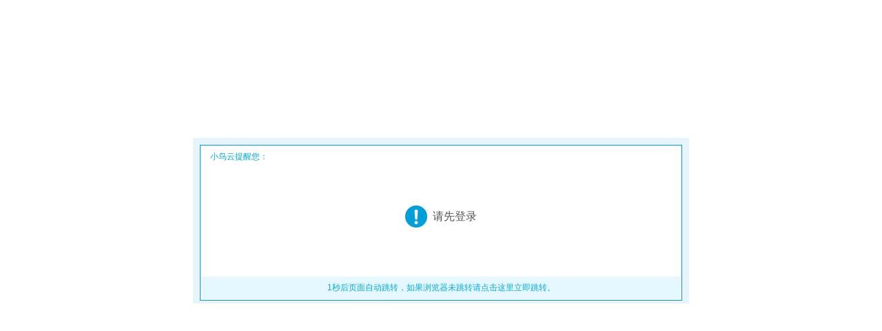

--- FILE ---
content_type: text/html; charset=utf-8
request_url: https://e.niaoyun.com/user/order/
body_size: 648
content:
<!DOCTYPE html PUBLIC '-//W3C//DTD XHTML 1.0 Transitional//EN' 'http://www.w3.org/TR/xhtml1/DTD/xhtml1-transitional.dtd'>
<html xmlns='http://www.w3.org/1999/xhtml'>
<head>
	<meta http-equiv='Content-Type' content='text/html; charset=utf-8' />
	<title>消息提示 - 小鸟云</title>
	<script src="/template/Common/js/plugin/jquery/jquery.min.js"></script>
	<link href='/template/User/Zkeys/PC/Static/css/message.css?v=2' rel='stylesheet' type='text/css' />
</head>
<body>
	<div class="msg-warp">
		<div class="msg-box">
			<h4>小鸟云提醒您：</h4>
			<div class="message-outer">
				<span class="tip-msg">

										请先登录								</span>
			</div>

			<p class="msg-footer"><a href="/login"><span id="wait">3</span>秒后页面自动跳转，如果浏览器未跳转请点击这里立即跳转。</a></p>
		</div>
	</div>
	<script type="text/javascript">
		(function () {
			var wait = $("#wait"), href = "/login";
			var time = parseInt(wait.text());
			var interval = setInterval(function () {
				time = time - 1;
				wait.text(time);
				if (time <= 0) {
					location.href = href;
					clearInterval(interval);
				}
			}, 1000);
		})();
	</script>
</body>
</html>

--- FILE ---
content_type: text/css
request_url: https://e.niaoyun.com/template/User/Zkeys/PC/Static/css/message.css?v=2
body_size: 1997
content:
* {margin:0;padding:0}
a{color:#00aadb; text-decoration:none}
a:hover {color:#c00; text-decoration:underline}
li{list-style:none;text-overflow:ellipsis;overflow:hidden;white-space:nowrap}
body{font:12px/1.5em Arial,Verdana,Helvetica,sans-serif;color:#333}

.msgbox{width:600px; margin:150px auto;text-align:center; border:6px solid #e4f4ff}
.msgbox dl{border:1px solid #88bfc9; padding:2px}
.msgbox dl dt{height:28px; line-height:28px; background:#00b3d4; color:#fff}
.msgbox dl .msg{padding:25px 0 20px 0}
.msgbox dl .jump{padding:0 0 30px 0}

.msg-warp {
	width: 700px;
	height: 220px;
	padding: 10px;
	margin: 200px auto;
	background-color: #e5f5fb;
}
.msg-box {
	position: relative;
	height: 100%;
	padding: 2px 30px;
	border: 1px solid #009fd9;
	background-color: #fff;
}
.msg-box h4 {
	position: absolute;
	top: 2px;
	left: 2px;
	width: 400px;
	height: 28px;
	line-height: 28px;
	font-weight: 400;
	text-indent: 12px;
	color: #00aadb;
}
.message-outer {
	text-align: center;
}
.tip-msg {
	display: inline-block;
	padding-left: 40px;
	color: #545454;
	font-size: 16px;
	height: 32px;
	line-height: 32px;
	background: url([data-uri]) no-repeat left center;
	margin-top: 85px;
}
.msg-footer {
	position: absolute;
	left: 2px;
	right: 2px;
	bottom: 2px;
	height: 32px;
	line-height: 32px;
	background-color: #e5f8ff;
	text-align: center;
	color: #009fd9;
}